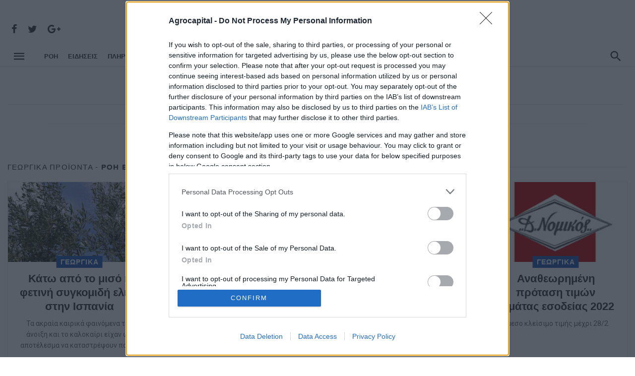

--- FILE ---
content_type: text/html; charset=utf-8
request_url: https://www.agrocapital.gr/georgika/page/7
body_size: 12936
content:



<!DOCTYPE html>
<html lang="el">
<head prefix="og: //ogp.me/ns#">
    
    <meta charset="UTF-8">
    <link rel="dns-prefetch" href="//cdn.agrocapital.gr">
    <link rel="dns-prefetch" href="//securepubads.g.doubleclick.net">
   
    <link rel="dns-prefetch" href="//www.googletagservices.com">
    
    <link rel="dns-prefetch" href="//pagead2.googlesyndication.com">
    
    <link rel="dns-prefetch" href="//tpc.googlesyndication.com">

<link rel="preconnect" href="//adservice.google.com">



    
    <link rel="preload" href="/bundles/onecss?v=5BNdHE0VGJYgmbrpezPSTyviGJNAwE9lO6fHPaAyXuc1
" as="style">



    

    
    
   

    <!-- common -->
    <meta name="viewport" content="width=device-width, initial-scale=1">
    <meta http-equiv="X-UA-Compatible" content="ie=edge">

    <title>Γεωργικά Προϊόντα - Σελίδα 7 | agrocapital.gr</title>
    <meta name="description" content=" - Σελίδα 7" />
    <meta name="keywords" />
    <meta name="viewport" content="width=device-width, initial-scale=1.0">
    <meta name="GENERATOR" content="TUODY Software CMS" />
    
    <meta name="Author" content="agrocapital.gr" />
    <meta name="Owner" content="agrocapital.gr" />
    <meta name="Publisher" content="agrocapital.gr" />
    

    <!-- Open Graph data -->
    <meta property="og:type" content="website" />
    <meta property="og:title" content="Γεωργικά Προϊόντα - Σελίδα 7" />
    <meta property="og:site_name" content="agrocapital.gr" />
    <meta property="og:url" content="https://www.agrocapital.gr/georgika/page/7" />
    <meta property="og:image" content="https://cdn.agrocapital.gr/files/images/agrocapital-amp-logo.png" />
    <meta property="og:description" content=" - Σελίδα 7" />


    <!-- Twitter Card data -->
    <meta name="twitter:card" content="summary_large_image">
    <meta name="twitter:site" content="@agrocapital">
    <meta name="twitter:title" content="Γεωργικά Προϊόντα - Σελίδα 7">
    <meta name="twitter:description" content=" - Σελίδα 7">
    <meta name="twitter:creator" content="agrocapital.gr">
    <meta name="twitter:image" content="https://cdn.agrocapital.gr/files/images/agrocapital-amp-logo.png">
        
    <!-- icons -->
    <link rel="apple-touch-icon" sizes="57x57" href="https://cdn.agrocapital.gr/files/images/icons/apple-icon-57x57.png?v=0.1">
    <link rel="apple-touch-icon" sizes="60x60" href="https://cdn.agrocapital.gr/files/images/icons/apple-icon-60x60.png?v=0.1">
    <link rel="apple-touch-icon" sizes="72x72" href="https://cdn.agrocapital.gr/files/images/icons/apple-icon-72x72.png?v=0.1">
    <link rel="apple-touch-icon" sizes="76x76" href="https://cdn.agrocapital.gr/files/images/icons/apple-icon-76x76.png?v=0.1">
    <link rel="apple-touch-icon" sizes="114x114" href="https://cdn.agrocapital.gr/files/images/icons/apple-icon-114x114.png?v=0.1">
    <link rel="apple-touch-icon" sizes="120x120" href="https://cdn.agrocapital.gr/files/images/icons/apple-icon-120x120.png?v=0.1">
    <link rel="apple-touch-icon" sizes="144x144" href="https://cdn.agrocapital.gr/files/images/icons/apple-icon-144x144.png?v=0.1">
    <link rel="apple-touch-icon" sizes="152x152" href="https://cdn.agrocapital.gr/files/images/icons/apple-icon-152x152.png?v=0.1">
    <link rel="apple-touch-icon" sizes="180x180" href="https://cdn.agrocapital.gr/files/images/icons/apple-icon-180x180.png?v=0.1">
    <link rel="icon" type="image/png" sizes="192x192" href="https://cdn.agrocapital.gr/files/images/icons/android-icon-192x192.png?v=0.1">
    <link rel="icon" type="image/png" sizes="32x32" href="https://cdn.agrocapital.gr/files/images/icons/favicon-32x32.png?v=0.1">
    <link rel="icon" type="image/png" sizes="96x96" href="https://cdn.agrocapital.gr/files/images/icons/favicon-96x96.png?v=0.1">
    <link rel="icon" type="image/png" sizes="16x16" href="https://cdn.agrocapital.gr/files/images/icons/favicon-16x16.png?v=0.1">
    
	<link rel="icon" type="image/x-icon" href="https://cdn.agrocapital.gr/files/images/icons/favicon.ico" />
    	<link rel="shortcut icon" type="image/x-icon" href="https://cdn.agrocapital.gr/files/images/icons/favicon.ico" />

        <link rel="canonical" href="https://www.agrocapital.gr/georgika/page/7" />

    <!--custom-->
    <meta name="msapplication-TileColor" content="#ffffff">
    <meta name="msapplication-TileImage" content="https://cdn.agrocapital.gr/files/images/icons/ms-icon-144x144.png?v=0.1">
    <meta name="theme-color" content="#ffffff">


     
    
    <link href="/bundles/onecss?v=5BNdHE0VGJYgmbrpezPSTyviGJNAwE9lO6fHPaAyXuc1" rel="stylesheet"/>

    
    <!-- Web Fonts  -->
    <script type="37a45d0266d2d0352a72cd27-text/javascript">
        WebFontConfig = {
            google: {
                families: ['Roboto:300,400,500,700,800:latin,greek']
            },
            active: function () {
                //$(window).trigger('webfontLoaded');
            }
        };

        (function (d) {
            var wf = d.createElement('script'),
				s = d.scripts[0];
            wf.src = 'https://ajax.googleapis.com/ajax/libs/webfont/1.6.26/webfont.js';
            wf.async = true;
            s.parentNode.insertBefore(wf, s);
        })(document);
    </script>



     

<script src="https://cdn.onesignal.com/sdks/OneSignalSDK.js" async="" type="37a45d0266d2d0352a72cd27-text/javascript"></script>
<script type="37a45d0266d2d0352a72cd27-text/javascript">
  window.OneSignal = window.OneSignal || [];
  OneSignal.push(function() {
    OneSignal.init({
      appId: "67650658-2730-4aaa-acf5-a8abd4d8795b",
    });
  });
</script>


<!-- InMobi Choice. Consent Manager Tag v3.0 (for TCF 2.2) -->
<script type="37a45d0266d2d0352a72cd27-text/javascript" async=true>
(function() {
  var host = window.location.hostname;
  var element = document.createElement('script');
  var firstScript = document.getElementsByTagName('script')[0];
  var url = 'https://cmp.inmobi.com'
    .concat('/choice/', 'r-VsjSXzyrTEe', '/', host, '/choice.js?tag_version=V3');
  var uspTries = 0;
  var uspTriesLimit = 3;
  element.async = true;
  element.type = 'text/javascript';
  element.src = url;

  firstScript.parentNode.insertBefore(element, firstScript);

  function makeStub() {
    var TCF_LOCATOR_NAME = '__tcfapiLocator';
    var queue = [];
    var win = window;
    var cmpFrame;

    function addFrame() {
      var doc = win.document;
      var otherCMP = !!(win.frames[TCF_LOCATOR_NAME]);

      if (!otherCMP) {
        if (doc.body) {
          var iframe = doc.createElement('iframe');

          iframe.style.cssText = 'display:none';
          iframe.name = TCF_LOCATOR_NAME;
          doc.body.appendChild(iframe);
        } else {
          setTimeout(addFrame, 5);
        }
      }
      return !otherCMP;
    }

    function tcfAPIHandler() {
      var gdprApplies;
      var args = arguments;

      if (!args.length) {
        return queue;
      } else if (args[0] === 'setGdprApplies') {
        if (
          args.length > 3 &&
          args[2] === 2 &&
          typeof args[3] === 'boolean'
        ) {
          gdprApplies = args[3];
          if (typeof args[2] === 'function') {
            args[2]('set', true);
          }
        }
      } else if (args[0] === 'ping') {
        var retr = {
          gdprApplies: gdprApplies,
          cmpLoaded: false,
          cmpStatus: 'stub'
        };

        if (typeof args[2] === 'function') {
          args[2](retr);
        }
      } else {
        if(args[0] === 'init' && typeof args[3] === 'object') {
          args[3] = Object.assign(args[3], { tag_version: 'V3' });
        }
        queue.push(args);
      }
    }

    function postMessageEventHandler(event) {
      var msgIsString = typeof event.data === 'string';
      var json = {};

      try {
        if (msgIsString) {
          json = JSON.parse(event.data);
        } else {
          json = event.data;
        }
      } catch (ignore) {}

      var payload = json.__tcfapiCall;

      if (payload) {
        window.__tcfapi(
          payload.command,
          payload.version,
          function(retValue, success) {
            var returnMsg = {
              __tcfapiReturn: {
                returnValue: retValue,
                success: success,
                callId: payload.callId
              }
            };
            if (msgIsString) {
              returnMsg = JSON.stringify(returnMsg);
            }
            if (event && event.source && event.source.postMessage) {
              event.source.postMessage(returnMsg, '*');
            }
          },
          payload.parameter
        );
      }
    }

    while (win) {
      try {
        if (win.frames[TCF_LOCATOR_NAME]) {
          cmpFrame = win;
          break;
        }
      } catch (ignore) {}

      if (win === window.top) {
        break;
      }
      win = win.parent;
    }
    if (!cmpFrame) {
      addFrame();
      win.__tcfapi = tcfAPIHandler;
      win.addEventListener('message', postMessageEventHandler, false);
    }
  };

  makeStub();

  function makeGppStub() {
    const CMP_ID = 10;
    const SUPPORTED_APIS = [
      '2:tcfeuv2',
      '6:uspv1',
      '7:usnatv1',
      '8:usca',
      '9:usvav1',
      '10:uscov1',
      '11:usutv1',
      '12:usctv1'
    ];

    window.__gpp_addFrame = function (n) {
      if (!window.frames[n]) {
        if (document.body) {
          var i = document.createElement("iframe");
          i.style.cssText = "display:none";
          i.name = n;
          document.body.appendChild(i);
        } else {
          window.setTimeout(window.__gpp_addFrame, 10, n);
        }
      }
    };
    window.__gpp_stub = function () {
      var b = arguments;
      __gpp.queue = __gpp.queue || [];
      __gpp.events = __gpp.events || [];

      if (!b.length || (b.length == 1 && b[0] == "queue")) {
        return __gpp.queue;
      }

      if (b.length == 1 && b[0] == "events") {
        return __gpp.events;
      }

      var cmd = b[0];
      var clb = b.length > 1 ? b[1] : null;
      var par = b.length > 2 ? b[2] : null;
      if (cmd === "ping") {
        clb(
          {
            gppVersion: "1.1", // must be “Version.Subversion”, current: “1.1”
            cmpStatus: "stub", // possible values: stub, loading, loaded, error
            cmpDisplayStatus: "hidden", // possible values: hidden, visible, disabled
            signalStatus: "not ready", // possible values: not ready, ready
            supportedAPIs: SUPPORTED_APIS, // list of supported APIs
            cmpId: CMP_ID, // IAB assigned CMP ID, may be 0 during stub/loading
            sectionList: [],
            applicableSections: [-1],
            gppString: "",
            parsedSections: {},
          },
          true
        );
      } else if (cmd === "addEventListener") {
        if (!("lastId" in __gpp)) {
          __gpp.lastId = 0;
        }
        __gpp.lastId++;
        var lnr = __gpp.lastId;
        __gpp.events.push({
          id: lnr,
          callback: clb,
          parameter: par,
        });
        clb(
          {
            eventName: "listenerRegistered",
            listenerId: lnr, // Registered ID of the listener
            data: true, // positive signal
            pingData: {
              gppVersion: "1.1", // must be “Version.Subversion”, current: “1.1”
              cmpStatus: "stub", // possible values: stub, loading, loaded, error
              cmpDisplayStatus: "hidden", // possible values: hidden, visible, disabled
              signalStatus: "not ready", // possible values: not ready, ready
              supportedAPIs: SUPPORTED_APIS, // list of supported APIs
              cmpId: CMP_ID, // list of supported APIs
              sectionList: [],
              applicableSections: [-1],
              gppString: "",
              parsedSections: {},
            },
          },
          true
        );
      } else if (cmd === "removeEventListener") {
        var success = false;
        for (var i = 0; i < __gpp.events.length; i++) {
          if (__gpp.events[i].id == par) {
            __gpp.events.splice(i, 1);
            success = true;
            break;
          }
        }
        clb(
          {
            eventName: "listenerRemoved",
            listenerId: par, // Registered ID of the listener
            data: success, // status info
            pingData: {
              gppVersion: "1.1", // must be “Version.Subversion”, current: “1.1”
              cmpStatus: "stub", // possible values: stub, loading, loaded, error
              cmpDisplayStatus: "hidden", // possible values: hidden, visible, disabled
              signalStatus: "not ready", // possible values: not ready, ready
              supportedAPIs: SUPPORTED_APIS, // list of supported APIs
              cmpId: CMP_ID, // CMP ID
              sectionList: [],
              applicableSections: [-1],
              gppString: "",
              parsedSections: {},
            },
          },
          true
        );
      } else if (cmd === "hasSection") {
        clb(false, true);
      } else if (cmd === "getSection" || cmd === "getField") {
        clb(null, true);
      }
      //queue all other commands
      else {
        __gpp.queue.push([].slice.apply(b));
      }
    };
    window.__gpp_msghandler = function (event) {
      var msgIsString = typeof event.data === "string";
      try {
        var json = msgIsString ? JSON.parse(event.data) : event.data;
      } catch (e) {
        var json = null;
      }
      if (typeof json === "object" && json !== null && "__gppCall" in json) {
        var i = json.__gppCall;
        window.__gpp(
          i.command,
          function (retValue, success) {
            var returnMsg = {
              __gppReturn: {
                returnValue: retValue,
                success: success,
                callId: i.callId,
              },
            };
            event.source.postMessage(msgIsString ? JSON.stringify(returnMsg) : returnMsg, "*");
          },
          "parameter" in i ? i.parameter : null,
          "version" in i ? i.version : "1.1"
        );
      }
    };
    if (!("__gpp" in window) || typeof window.__gpp !== "function") {
      window.__gpp = window.__gpp_stub;
      window.addEventListener("message", window.__gpp_msghandler, false);
      window.__gpp_addFrame("__gppLocator");
    }
  };

  makeGppStub();

  var uspStubFunction = function() {
    var arg = arguments;
    if (typeof window.__uspapi !== uspStubFunction) {
      setTimeout(function() {
        if (typeof window.__uspapi !== 'undefined') {
          window.__uspapi.apply(window.__uspapi, arg);
        }
      }, 500);
    }
  };

  var checkIfUspIsReady = function() {
    uspTries++;
    if (window.__uspapi === uspStubFunction && uspTries < uspTriesLimit) {
      console.warn('USP is not accessible');
    } else {
      clearInterval(uspInterval);
    }
  };

  if (typeof window.__uspapi === 'undefined') {
    window.__uspapi = uspStubFunction;
    var uspInterval = setInterval(checkIfUspIsReady, 6000);
  }
})();
</script>
<!-- End InMobi Choice. Consent Manager Tag v3.0 (for TCF 2.2) -->


<script async="async" data-cfasync="false" src="//cdn.orangeclickmedia.com/tech/libs/ocm_iab_compliance.js"></script>
<script data-cfasync="false" data-cmp-src="//cdn.orangeclickmedia.com/tech/agrocapital.gr/ocm.js" async="async"></script>

     

    <script type='application/ld+json'>
        {
        "@context":"https://schema.org",
        "@type":"WebSite",
        "@id":"https://www.agrocapital.gr",
        "url":"https://www.agrocapital.gr",
        "name":"Agrocapital.gr"
        
        }
        </script>
        <script type='application/ld+json'>
            {
            "@context":"https://schema.org",
            "@type":"Organization",
            "url":"https://www.agrocapital.gr/",
            "sameAs":["https://www.facebook.com/agrocapital",
            "https://twitter.com/agrocapital", "https://www.instagram.com/agrocapital/"],
            "@id":"https://www.agrocapital.gr",
            "name":"Agrocapital.gr",
            "logo":"https://cdn.agrocapital.gr/files/images/agrocapital-amp-logo.png"}
        </script>

    
    





<!-- START DFP HEAD CODE -->

<script async data-cfasync="false" data-cmp-src="https://securepubads.g.doubleclick.net/tag/js/gpt.js"></script>

<script type="37a45d0266d2d0352a72cd27-text/javascript">
function initAds() {

    //var script = document.createElement('script');
    //script.async = 1;
    //script.src = "//securepubads.g.doubleclick.net/tag/js/gpt.js";
    //document.head.appendChild(script);
}
</script>

<script type="37a45d0266d2d0352a72cd27-text/javascript">
  window.googletag = window.googletag || {cmd: []};
  googletag.cmd.push(function() {

var mappingCenter = googletag.sizeMapping().
  addSize([0, 0], []).
  //addSize([300, 0], [[300, 250], [300, 600], [300, 100], [300, 50]]).
  //addSize([320, 0], [[300, 250], [300, 600], [320, 100], [320, 50]]).
  addSize([470, 0], [[468, 60]]).
  addSize([730, 0], [[728, 90]]).
  addSize([990, 0], [[970, 250], [970, 90]]).
  build();

var mappingCenterSm = googletag.sizeMapping().
  addSize([0, 0], []).
  //addSize([300, 0], [[300, 250], [300, 600], [300, 100], [300, 50]]).
  //addSize([320, 0], [[300, 250], [300, 600], [320, 100], [320, 50]]).
  addSize([470, 0], [[468, 60]]).
  addSize([730, 0], [[728, 90]]).
  build();

var mappingSidebarDesktop = googletag.sizeMapping().
  addSize([0, 0], []).
  addSize([992, 0], [[300, 600], [300, 250]]).
  build();

var mappingSidebarMobile = googletag.sizeMapping().
  addSize([0, 0], []).
  addSize([300, 0], [[300, 600], [300, 250]]).
  addSize([992, 0], []).
  build();

var mapping300Mobile = googletag.sizeMapping().
  addSize([0, 0], []).
  addSize([300, 0], [[300, 600], [300, 250]]).
  addSize([992, 0], []).
  build();

var mobile_sticky = googletag.sizeMapping()
  .addSize([0,0],[[320,100],[320,50]])
  .addSize([340,0],[[320,100],[320,50]])
  .addSize([768,0],[])
  .addSize([1024,0],[])
  .build();

    

    
        googletag.defineSlot('/22005604968/Agrocapital.gr/Agro-Center-1', [[970, 250], [970, 90], [728, 90], [468, 60]], 'Agro-Center-1').defineSizeMapping(mappingCenter).addService(googletag.pubads());
        googletag.defineSlot('/22005604968/Agrocapital.gr/Agro-Center-2', [[970, 250], [970, 90], [728, 90], [468, 60]], 'Agro-Center-2').defineSizeMapping(mappingCenter).addService(googletag.pubads());
        googletag.defineSlot('/22005604968/Agrocapital.gr/Agro-Sidebar-1', [[300, 250], [300, 600]], 'Agro-Sidebar-1').defineSizeMapping(mappingSidebarDesktop).addService(googletag.pubads());
        googletag.defineSlot('/22005604968/Agrocapital.gr/Agro-Sidebar-2', [[300, 250], [300, 600]], 'Agro-Sidebar-2').defineSizeMapping(mappingSidebarDesktop).addService(googletag.pubads());
        googletag.defineSlot('/22005604968/Agrocapital.gr/Agro-Sidebar-3', [[300, 250], [300, 600]], 'Agro-Sidebar-3').defineSizeMapping(mappingSidebarDesktop).addService(googletag.pubads());
        googletag.defineSlot('/22005604968/Agrocapital.gr/Agro-Sidebar-4', [[300, 250], [300, 600]], 'Agro-Sidebar-4').defineSizeMapping(mappingSidebarDesktop).addService(googletag.pubads());
        googletag.defineSlot('/22005604968/Agrocapital.gr/Agro-Sidebar-5', [[300, 250], [300, 600]], 'Agro-Sidebar-5').defineSizeMapping(mappingSidebarDesktop).addService(googletag.pubads());
        googletag.defineSlot('/22005604968/Agrocapital.gr/Agro-ROS-Mobile-1', [[300, 250], [300, 600]], 'Agro-ROS-Mobile-1').defineSizeMapping(mapping300Mobile).addService(googletag.pubads());
        googletag.defineSlot('/22005604968/Agrocapital.gr/Agro-ROS-Mobile-2', [[300, 250], [300, 600]], 'Agro-ROS-Mobile-2').defineSizeMapping(mapping300Mobile).addService(googletag.pubads());
        googletag.defineSlot('/22005604968/Agrocapital.gr/Agro-ROS-Mobile-3', [[300, 250], [300, 600]], 'Agro-ROS-Mobile-3').defineSizeMapping(mapping300Mobile).addService(googletag.pubads());
        googletag.pubads().setTargeting('page', 'category');
        googletag.pubads().setTargeting('category', 'georgika');
    



    googletag.pubads().disableInitialLoad()
    googletag.pubads().enableSingleRequest();
    googletag.pubads().collapseEmptyDivs();
    googletag.enableServices();
  });
</script>

<!-- END DFP HEAD CODE -->




</head>



<body class="home home-6 has-block-heading-line- ">
    <div class="site-wrapper">

        








<header class="site-header">
    <!-- Header content -->
    <div class="header-main hidden-xs hidden-sm">
        <div class="container">
            <div class="row row--flex row--vertical-center">
                <div class="col-xs-3">
                    <div class="header-social">
                        <ul class="social-list social-list--lg list-horizontal">
                            <li><a href="https://www.facebook.com/agrocapital" target="_blank"><i class="mdicon mdicon-facebook"></i></a></li>
                            <li><a href="https://twitter.com/agrocapital" target="_blank"><i class="mdicon mdicon-twitter"></i></a></li>
                            <li><a href="https://www.instagram.com/agrocapital/" target="_blank"><i class="mdicon mdicon-google-plus"></i></a></li>
                        </ul>
                    </div>


                </div>
                <div class="col-xs-6">
                   <div class="header-logo text-center">
                        <a href="/" style="font-size: 60px;font-weight: 600;color: black;letter-spacing: -2px;line-height: 55.5px">
                            <img src="/files/images/agrocapital-logo.png" style="width: 335px;margin-top: -8px;">

                                 </a>
                    </div>
                </div>
                <div class="col-xs-3 text-right">
                    
                </div>
            </div>
        </div>
    </div><!-- Header content -->
    <!-- Mobile header -->
    <div id="mnmd-mobile-header" class="mobile-header visible-xs visible-sm ">
        <div class="mobile-header__inner mobile-header__inner--flex">
            <!-- mobile logo open -->
            <div class="header-branding header-branding--mobile mobile-header__section text-left">
                <div class="header-logo header-logo--mobile flexbox__item text-left">
                    <a href="/" style="font-size: 31px;font-weight: 600;color: black;letter-spacing: -2px;line-height: 50.5px;">
			<img src="/files/images/agrocapital-logo.png" style="/* width: 31px; */margin-top: -8px;">
		    </a>
                </div>
            </div>
            <!-- logo close -->
            <div class="mobile-header__section text-right">
                <button type="submit" class="mobile-header-btn js-search-dropdown-toggle">
                    <span class="hidden-xs">Αναζητηση</span><i class="mdicon mdicon-search mdicon--last hidden-xs"></i><i class="mdicon mdicon-search visible-xs-inline-block"></i>
                </button>
                <a href="#mnmd-offcanvas-primary" class="offcanvas-menu-toggle mobile-header-btn js-mnmd-offcanvas-toggle">
                    <span class="hidden-xs">Μενου</span><i class="mdicon mdicon-menu mdicon--last hidden-xs"></i><i class="mdicon mdicon-menu visible-xs-inline-block"></i>
                </a>
            </div>
        </div>
    </div><!-- Mobile header -->
    <!-- Navigation bar -->
    <nav class="navigation-bar hidden-xs hidden-sm js-sticky-header-holder">
        <div class="container">
            <div class="navigation-bar__inner">
                <div class="navigation-bar__section hidden-xs hidden-sm">
                    <a href="#mnmd-offcanvas-primary" class="offcanvas-menu-toggle navigation-bar-btn js-mnmd-offcanvas-toggle"><i class="mdicon mdicon-menu  icon--2x"></i></a>
                </div>
                <div class="navigation-wrapper navigation-bar__section js-priority-nav">
                    <div id="main-menu" class="menu-main-menu-container">
                        <ul id="menu-main-menu" class="navigation navigation--main navigation--inline">
                            <li class="menu-item menu-item-type-custom menu-item-object-custom">
                                <a title="αγροτικά νέα" href="/ola-ta-agrotika-nea">ΡΌΗ</a>
                            </li>
			    <li class="menu-item menu-item-type-custom menu-item-object-custom">
                                <a title="ειδήσεις" href="/news">ΕΙΔΗΣΕΙΣ</a>
                            </li>
                            <li class="menu-item menu-item-type-custom menu-item-object-custom">
                                <a title="πληρωμές αγροτών" href="/pliromes">ΠΛΗΡΩΜΕΣ</a>
                            </li>
			    <li class="menu-item menu-item-type-custom menu-item-object-custom">
                                <a title="επιδοτήσεις" href="/epidotiseis">ΕΠΙΔΟΤΗΣΕΙΣ</a>
                            </li>
			    <li class="menu-item menu-item-type-custom menu-item-object-custom">
                                <a title="καλλιέργειες" href="/kalliergies">ΚΑΛΛΙΕΡΓΕΙΕΣ</a>
                            </li>
			    
                            <li class="menu-item menu-item-type-custom menu-item-object-custom">
                                <a title="πρωτοσέλιδα" href="/protoselida">Πρωτοσέλιδα</a>
                            </li>
                           <li class="menu-item menu-item-type-custom menu-item-object-custom">
                                <a title="πληρωμές αγροτών" href="/tag/plirwmes-agrotwn">#ΠΛΗΡΩΜΕΣ ΑΓΡΟΤΩΝ</a>
                            </li>
                            
                            
                        </ul>
                    </div>
                </div>

                <div class="navigation-bar__section lwa lwa-template-modal">
                        				
                    <button type="submit" class="navigation-bar-btn js-search-dropdown-toggle"><i class="mdicon icon--2x mdicon-search"></i></button>
                </div>
            </div><!-- .navigation-bar__inner -->

            <div id="header-search-dropdown" class="header-search-dropdown ajax-search is-in-navbar js-ajax-search">
                <div class="container container--narrow">
                    <form class="search-form search-form--horizontal" method="get" action="/search">
                        <div class="search-form__input-wrap">
                            <input type="text" name="q" class="search-form__input" placeholder="Αναζήτηση">
                        </div>
                        <div class="search-form__submit-wrap">
                            <button type="submit" class="search-form__submit btn btn-primary">Αναζητηση</button>
                        </div>
                    </form>

                    <div class="search-results">
                        <div class="typing-loader"></div>
                        <div class="search-results__inner"></div>
                    </div>
                </div>
            </div><!-- .header-search-dropdown -->
        </div><!-- .container -->
    </nav><!-- Navigation-bar -->
</header>





        

        
            


            <style>
                .home-6 .navigation-bar, .home-6 .mobile-header {
                    background-color: #fff;
                }
            </style>





















                <div class="advertisement mt20">
<!-- /22005604968/Agrocapital.gr/Agro-Center-1 -->
<div id='Agro-Center-1'>
  <script type="37a45d0266d2d0352a72cd27-text/javascript">
    googletag.cmd.push(function() { googletag.display('Agro-Center-1'); });
  </script>
</div>
                </div>


    
    <div class="site-content">
        
    
        <div class="mnmd-block mnmd-block--fullwidth single-header-wrap">
            <div class="container">
                <header class="single-header single-header--center has-block-heading-line-around">
                    <!--<a href="" class="--entry-cat --cat-theme post__cat post__cat--bg cat-theme-bg">ΓΕΩΡΓΙΚΑ ΠΡΟΙΟΝΤΑ</a>-->




<div class="block-heading">
								<h1 class="block-heading__title">
									<span class="first-word">ΓΕΩΡΓΙΚΑ</span> ΠΡΟΙΟΝΤΑ</h1>
								<div class="block-heading__seperator"></div>
							</div>


                    
                                <div class="entry-teaser">

                                        <a class="gray"  title="Αγροτικά Προϊόντα" href="/products">Προϊόντα > </a>
                                            <a class="gray" title="Κτηνοτροφικά Προϊόντα" href="/ktinotrofika">Κτηνοτροφικά  |</a>
                                            <a class="gray" title="Γεωργικά Προϊόντα" href="/georgika">Γεωργικά |</a>
                                            <a class="gray" title="Δασικά Προϊόντα" href="/dasika">Δασικά |</a>
                                            <a class="gray" title="Προϊόντα Αλιείας" href="/thalassis">Αλιείας |</a>
                                    </div>

                        

                    
                </header>

            </div>
            <!-- .container -->


            <div class="stickycontmob">
                <div class="advertisement stickyadvmob">
<!-- /22005604968/Agrocapital.gr/Agro-ROS-Mobile-1 -->
<div id='Agro-ROS-Mobile-1'>
  <script type="37a45d0266d2d0352a72cd27-text/javascript">
    googletag.cmd.push(function() { googletag.display('Agro-ROS-Mobile-1'); });
  </script>
</div>
                </div>
            </div>


        </div>

    <nav class="navigation-bar- text-center" style="display:none;">
        <div class="container">


            <div class="navigation-wrapper navigation-bar__section">
                <div id="-" class="-">
                    <ul id="-" class="navigation navigation--main navigation--inline">
                                    <h5 style="float: left;margin-right: 15px;padding-bottom: 0;margin-bottom: 10px;"><a title="Αγροτικά Προϊόντα" href="/products">Προϊόντα <i class="fa fa fa-chevron-right" style="/* color:#97b93f ; */font-size: 12px;font-size-:23px;/* position: absolute; *//* left: -24px; */top: -1px;right: -1px;"></i></a></h5>
                                        <h5 style="float: left; margin-right: 15px; margin-bottom: 8px;">
                                            <i class="fa fa fa-circle" style="color:#9e9e9e78 ;font-size: 10px;font-size-:23px;/* position: absolute; *//* left: -24px; */top: -1px;right: -1px;"></i>
                                            <a title="Κτηνοτροφικά Προϊόντα" style="color: black; font-weight: 400; " href="/ktinotrofika">Κτηνοτροφικά </a>
                                        </h5>
                                        <h5 style="float: left; margin-right: 15px; margin-bottom: 8px;">
                                            <i class="fa fa fa-circle" style="color:#97b93f ;font-size: 10px;font-size-:23px;/* position: absolute; *//* left: -24px; */top: -1px;right: -1px;"></i>
                                            <a title="Γεωργικά Προϊόντα" style="color: black; font-weight: 400; " href="/georgika">Γεωργικά</a>
                                        </h5>
                                        <h5 style="float: left; margin-right: 15px; margin-bottom: 8px;">
                                            <i class="fa fa fa-circle" style="color:#9e9e9e78 ;font-size: 10px;font-size-:23px;/* position: absolute; *//* left: -24px; */top: -1px;right: -1px;"></i>
                                            <a title="Δασικά Προϊόντα" style="color: black; font-weight: 400; " href="/dasika">Δασικά</a>
                                        </h5>
                                        <h5 style="float: left; margin-right: 15px; margin-bottom: 8px;">
                                            <i class="fa fa fa-circle" style="color:#9e9e9e78 ;font-size: 10px;font-size-:23px;/* position: absolute; *//* left: -24px; */top: -1px;right: -1px;"></i>
                                            <a title="Προϊόντα Αλιείας" style="color: black; font-weight: 400; " href="/thalassis">Αλιείας</a>
                                        </h5>


                        



                    </ul>
                </div>
            </div>

        </div><!-- .container -->
    </nav>













            <div class="stickycontmob mb20">
                <div class="advertisement stickyadvmob">
<!-- /22005604968/Agrocapital.gr/Agro-ROS-Mobile-3 -->
<div id='Agro-ROS-Mobile-3'>
  <script type="37a45d0266d2d0352a72cd27-text/javascript">
    googletag.cmd.push(function() { googletag.display('Agro-ROS-Mobile-3'); });
  </script>
</div>
                </div>
            </div>


<div class="mnmd-block mnmd-block--fullwidth">
    <div class="container has-block-heading-line">
<div class="block-heading">
								<h4 class="block-heading__title">
									<span class="first-word">Γεωργικά Προϊόντα -</span> ΡΟΗ Ειδησεων</h4>
								<div class="block-heading__seperator"></div>
							</div>
        <div class="row row--space-between" id="all_posts_infinite">



    <div class="col-xs-12 col-sm-6 col-md-3 one_post_infinite">
        <article class="post post--card post--card-md cat-1 text-center shadow-hover-4">
            <div class="post__thumb">
               

<a title="Κάτω από το μισό η φετινή συγκομιδή ελιάς στην Ισπανία" href="/georgika/86037/katw-apo-to-miso-i-fetini-sygkomidi-elias-stin-ispania">
                                        <img class=" lazyload" src="https://cdn.agrocapital.gr/files/images/img-placeholder.jpg?v=0.01"
                                             data-src="https://cdn.agrocapital.gr/Multimedia/static/teaser_sm/2018/05/228aa788-a62f-4771-8aa6-05731b2ed246.jpg?v=637278577800000000" alt="Κάτω από το μισό η φετινή συγκομιδή ελιάς στην Ισπανία" style="">
                                    </a>
                <a href="/georgika" class="post__cat post__cat--bg post__cat--overlap cat-theme-bg">ΓΕΩΡΓΙΚΑ</a>
            </div>
            <div class="post__text">
                <h3 class="post__title typescale-2"><a title="Κάτω από το μισό η φετινή συγκομιδή ελιάς στην Ισπανία" href="/georgika/86037/katw-apo-to-miso-i-fetini-sygkomidi-elias-stin-ispania">Κάτω από το μισό η φετινή συγκομιδή ελιάς στην Ισπανία</a></h3>

                <div class="post__excerpt hidden-xs hidden-sm">
                    <div class="excerpt">Τα ακραία καιρικά φαινόμενα την άνοιξη και το καλοκαίρι είχαν ως αποτέλεσμα να καταστρέψουν πολλά παραγωγικά κλαδιά των δέντρων.</div>
                </div>
            </div>
            <div class="post__footer">
                <div class="post__meta">
                    <time class="time published" datetime="" title=""><i class="mdicon mdicon-schedule"></i>25 Νοεμβρίου 2022, 11:05</time>
                    
                </div>
            </div>
        </article>
    </div>
    <div class="col-xs-12 col-sm-6 col-md-3 one_post_infinite">
        <article class="post post--card post--card-md cat-1 text-center shadow-hover-4">
            <div class="post__thumb">
               

<a title="Σε χαμηλό τριών μηνών υποχωρεί η τιμή των σιτηρών" href="/georgika/86006/se-chamilo-triwn-minwn-ypochwrei-i-timi-twn-sitirwn">
                                        <img class=" lazyload" src="https://cdn.agrocapital.gr/files/images/img-placeholder.jpg?v=0.01"
                                             data-src="https://cdn.agrocapital.gr/Multimedia/static/teaser_sm/2022/03/grain-field-2310564_1920.jpg?v=0" alt="Σε χαμηλό τριών μηνών υποχωρεί η τιμή των σιτηρών" style="">
                                    </a>
                <a href="/georgika" class="post__cat post__cat--bg post__cat--overlap cat-theme-bg">ΓΕΩΡΓΙΚΑ</a>
            </div>
            <div class="post__text">
                <h3 class="post__title typescale-2"><a title="Σε χαμηλό τριών μηνών υποχωρεί η τιμή των σιτηρών" href="/georgika/86006/se-chamilo-triwn-minwn-ypochwrei-i-timi-twn-sitirwn">Σε χαμηλό τριών μηνών υποχωρεί η τιμή των σιτηρών</a></h3>

                <div class="post__excerpt hidden-xs hidden-sm">
                    <div class="excerpt">Οι προσδοκίες για ισχυρές προμήθειες συνέχισαν να πιέζουν τους δείκτες αναφοράς σίτου.</div>
                </div>
            </div>
            <div class="post__footer">
                <div class="post__meta">
                    <time class="time published" datetime="" title=""><i class="mdicon mdicon-schedule"></i>24 Νοεμβρίου 2022, 14:26</time>
                    
                </div>
            </div>
        </article>
    </div>
                    <div class="clearfix visible-sm"></div>
    <div class="col-xs-12 col-sm-6 col-md-3 one_post_infinite">
        <article class="post post--card post--card-md cat-1 text-center shadow-hover-4">
            <div class="post__thumb">
               

<a title="Ισπανία: Μείωση 10% στην παραγωγή ρυζιού της Καταλονίας" href="/georgika/85998/ispania-meiwsi-10-stin-paragwgi-ryzioy-tis-katalonias">
                                        <img class=" lazyload" src="https://cdn.agrocapital.gr/files/images/img-placeholder.jpg?v=0.01"
                                             data-src="https://cdn.agrocapital.gr/Multimedia/static/teaser_sm/2020/04/0e41d345-1d5d-42bb-ab71-f9fc37135718.jpg?v=637278580800000000" alt="Ισπανία: Μείωση 10% στην παραγωγή ρυζιού της Καταλονίας" style="">
                                    </a>
                <a href="/georgika" class="post__cat post__cat--bg post__cat--overlap cat-theme-bg">ΓΕΩΡΓΙΚΑ</a>
            </div>
            <div class="post__text">
                <h3 class="post__title typescale-2"><a title="Ισπανία: Μείωση 10% στην παραγωγή ρυζιού της Καταλονίας" href="/georgika/85998/ispania-meiwsi-10-stin-paragwgi-ryzioy-tis-katalonias">Ισπανία: Μείωση 10% στην παραγωγή ρυζιού της Καταλονίας</a></h3>

                <div class="post__excerpt hidden-xs hidden-sm">
                    <div class="excerpt">Πολλά χωράφια μολύνθηκαν από ζιζάνια.</div>
                </div>
            </div>
            <div class="post__footer">
                <div class="post__meta">
                    <time class="time published" datetime="" title=""><i class="mdicon mdicon-schedule"></i>24 Νοεμβρίου 2022, 11:01</time>
                    
                </div>
            </div>
        </article>
    </div>
    <div class="col-xs-12 col-sm-6 col-md-3 one_post_infinite">
        <article class="post post--card post--card-md cat-1 text-center shadow-hover-4">
            <div class="post__thumb">
               

<a title="Αναθεωρημένη πρόταση τιμών τομάτας εσοδείας 2022" href="/georgika/79880/anathewrimeni-protasi-timwn-tomatas-esodeias-2022">
                                        <img class=" lazyload" src="https://cdn.agrocapital.gr/files/images/img-placeholder.jpg?v=0.01"
                                             data-src="https://cdn.agrocapital.gr/Multimedia/static/teaser_sm/2022/02/nomikos-logo.jpg?v=0" alt="Αναθεωρημένη πρόταση τιμών τομάτας εσοδείας 2022" style="">
                                    </a>
                <a href="/georgika" class="post__cat post__cat--bg post__cat--overlap cat-theme-bg">ΓΕΩΡΓΙΚΑ</a>
            </div>
            <div class="post__text">
                <h3 class="post__title typescale-2"><a title="Αναθεωρημένη πρόταση τιμών τομάτας εσοδείας 2022" href="/georgika/79880/anathewrimeni-protasi-timwn-tomatas-esodeias-2022">Αναθεωρημένη πρόταση τιμών τομάτας εσοδείας 2022</a></h3>

                <div class="post__excerpt hidden-xs hidden-sm">
                    <div class="excerpt">Άμεσο κλείσιμο τιμής μέχρι  28/2.</div>
                </div>
            </div>
            <div class="post__footer">
                <div class="post__meta">
                    <time class="time published" datetime="" title=""><i class="mdicon mdicon-schedule"></i>23 Φεβρουαρίου 2022, 15:06</time>
                    
                </div>
            </div>
        </article>
    </div>
    <div class="col-xs-12 col-sm-6 col-md-3 one_post_infinite">
        <article class="post post--card post--card-md cat-1 text-center shadow-hover-4">
            <div class="post__thumb">
               

<a title="Το έξτρα παρθένο ελαιόλαδο &#171;ΘΕΪΚΟ ΟΛΥΜΠΟΣ&#187;... ένας φυσικός χυμός ελιάς από την Πιερία" href="/georgika/68967/to-extra-partheno-elaiolado-theiko-olympos-enas-fysikos-chymos-elias-apo-tin-pieria">
                                        <img class=" lazyload" src="https://cdn.agrocapital.gr/files/images/img-placeholder.jpg?v=0.01"
                                             data-src="https://cdn.agrocapital.gr/Multimedia/static/teaser_sm/2022/01/2-10.jpg?v=0" alt="Το έξτρα παρθένο ελαιόλαδο &#171;ΘΕΪΚΟ ΟΛΥΜΠΟΣ&#187;... ένας φυσικός χυμός ελιάς από την Πιερία" style="">
                                    </a>
                <a href="/georgika" class="post__cat post__cat--bg post__cat--overlap cat-theme-bg">ΓΕΩΡΓΙΚΑ</a>
            </div>
            <div class="post__text">
                <h3 class="post__title typescale-2"><a title="Το έξτρα παρθένο ελαιόλαδο &#171;ΘΕΪΚΟ ΟΛΥΜΠΟΣ&#187;... ένας φυσικός χυμός ελιάς από την Πιερία" href="/georgika/68967/to-extra-partheno-elaiolado-theiko-olympos-enas-fysikos-chymos-elias-apo-tin-pieria">Το έξτρα παρθένο ελαιόλαδο &#171;ΘΕΪΚΟ ΟΛΥΜΠΟΣ&#187;... ένας φυσικός χυμός ελιάς από την Πιερία</a></h3>

                <div class="post__excerpt hidden-xs hidden-sm">
                    <div class="excerpt">Η πιστοποιημένη άτυπη ομάδα ελαιοπαραγωγών ολοκληρωμένης διαχείρισης της ένωσης παραγωγών του συνεταιρισμού Κάτω Αγιάννη Πιερίας, και για την φετινή εσοδεία 2021, πέτυχε την παραγωγή ενός ελαιολάδου με &#171;Ισχυρισμό Υγείας&#187;.</div>
                </div>
            </div>
            <div class="post__footer">
                <div class="post__meta">
                    <time class="time published" datetime="" title=""><i class="mdicon mdicon-schedule"></i>18 Ιανουαρίου 2022, 11:16</time>
                    
                </div>
            </div>
        </article>
    </div>
    <div class="col-xs-12 col-sm-6 col-md-3 one_post_infinite">
        <article class="post post--card post--card-md cat-1 text-center shadow-hover-4">
            <div class="post__thumb">
               

<a title="Σταθερή παραμένει η ζήτηση για μανταρίνια" href="/georgika/68791/statheri-paramenei-i-zitisi-gia-mantarinia">
                                        <img class=" lazyload" src="https://cdn.agrocapital.gr/files/images/img-placeholder.jpg?v=0.01"
                                             data-src="https://cdn.agrocapital.gr/Multimedia/static/teaser_sm/2018/03/08ab0344-ae97-487b-a989-6924a779f845.jpg?v=637278588600000000" alt="Σταθερή παραμένει η ζήτηση για μανταρίνια" style="">
                                    </a>
                <a href="/georgika" class="post__cat post__cat--bg post__cat--overlap cat-theme-bg">ΓΕΩΡΓΙΚΑ</a>
            </div>
            <div class="post__text">
                <h3 class="post__title typescale-2"><a title="Σταθερή παραμένει η ζήτηση για μανταρίνια" href="/georgika/68791/statheri-paramenei-i-zitisi-gia-mantarinia">Σταθερή παραμένει η ζήτηση για μανταρίνια</a></h3>

                <div class="post__excerpt hidden-xs hidden-sm">
                    <div class="excerpt">Συνεχίσθηκε&#160; η εξαγωγή πορτοκαλιών και&#160; μανταρινιών.</div>
                </div>
            </div>
            <div class="post__footer">
                <div class="post__meta">
                    <time class="time published" datetime="" title=""><i class="mdicon mdicon-schedule"></i>10 Ιανουαρίου 2022, 14:10</time>
                    
                </div>
            </div>
        </article>
    </div>
    <div class="col-xs-12 col-sm-6 col-md-3 one_post_infinite">
        <article class="post post--card post--card-md cat-1 text-center shadow-hover-4">
            <div class="post__thumb">
               

<a title="Συνεχίσθηκε&#160; η εξαγωγή πορτοκαλιών και&#160; &#160;μανταρινιών" href="/georgika/68561/synechisthike-i-exagwgi-portokaliwn-kai-mantariniwn">
                                        <img class=" lazyload" src="https://cdn.agrocapital.gr/files/images/img-placeholder.jpg?v=0.01"
                                             data-src="https://cdn.agrocapital.gr/Multimedia/static/teaser_sm/2018/03/08ab0344-ae97-487b-a989-6924a779f845.jpg?v=637278588600000000" alt="Συνεχίσθηκε&#160; η εξαγωγή πορτοκαλιών και&#160; &#160;μανταρινιών" style="">
                                    </a>
                <a href="/georgika" class="post__cat post__cat--bg post__cat--overlap cat-theme-bg">ΓΕΩΡΓΙΚΑ</a>
            </div>
            <div class="post__text">
                <h3 class="post__title typescale-2"><a title="Συνεχίσθηκε&#160; η εξαγωγή πορτοκαλιών και&#160; &#160;μανταρινιών" href="/georgika/68561/synechisthike-i-exagwgi-portokaliwn-kai-mantariniwn">Συνεχίσθηκε&#160; η εξαγωγή πορτοκαλιών και&#160; &#160;μανταρινιών</a></h3>

                <div class="post__excerpt hidden-xs hidden-sm">
                    <div class="excerpt">Η μειωμένη παραγωγή χειμερινών φρούτων και λαχανικών, λόγω καιρικών συνθηκών, η έλλειψη εργατικών χεριών τόσο στο στάδιο της συγκομιδής όσο και της συσκευασίας .</div>
                </div>
            </div>
            <div class="post__footer">
                <div class="post__meta">
                    <time class="time published" datetime="" title=""><i class="mdicon mdicon-schedule"></i>27 Δεκεμβρίου 2021, 09:24</time>
                    
                </div>
            </div>
        </article>
    </div>
    <div class="col-xs-12 col-sm-6 col-md-3 one_post_infinite">
        <article class="post post--card post--card-md cat-1 text-center shadow-hover-4">
            <div class="post__thumb">
               

<a title="Δ. Νομικός: τιμές βιομηχανικής τομάτας 2022" href="/georgika/68392/d-nomikos-times-biomichanikis-tomatas-2022">
                                        <img class=" lazyload" src="https://cdn.agrocapital.gr/files/images/img-placeholder.jpg?v=0.01"
                                             data-src="https://cdn.agrocapital.gr/Multimedia/static/teaser_sm/2021/12/21616432_10155654500534847_9053442639916903691_n.jpg?v=0" alt="Δ. Νομικός: τιμές βιομηχανικής τομάτας 2022" style="">
                                    </a>
                <a href="/georgika" class="post__cat post__cat--bg post__cat--overlap cat-theme-bg">ΓΕΩΡΓΙΚΑ</a>
            </div>
            <div class="post__text">
                <h3 class="post__title typescale-2"><a title="Δ. Νομικός: τιμές βιομηχανικής τομάτας 2022" href="/georgika/68392/d-nomikos-times-biomichanikis-tomatas-2022">Δ. Νομικός: τιμές βιομηχανικής τομάτας 2022</a></h3>

                <div class="post__excerpt hidden-xs hidden-sm">
                    <div class="excerpt">Η&#160; Εταιρεία &#171;Δ.ΝΟΜΙΚΟΣ&#187; ΑΒΕΚ στα πλαίσια ενημέρωσης των αγροτών, σας γνωστοποιεί τις τιμές βιομηχανικής τομάτας 2022.</div>
                </div>
            </div>
            <div class="post__footer">
                <div class="post__meta">
                    <time class="time published" datetime="" title=""><i class="mdicon mdicon-schedule"></i>17 Δεκεμβρίου 2021, 17:49</time>
                    
                </div>
            </div>
        </article>
    </div>
    <div class="col-xs-12 col-sm-6 col-md-3 one_post_infinite">
        <article class="post post--card post--card-md cat-1 text-center shadow-hover-4">
            <div class="post__thumb">
               

<a title="Οι πρώτες εκτιμήσεις για την παγκόσμια παραγωγή οίνου το 2021" href="/georgika/67575/oi-prwtes-ektimiseis-gia-tin-pagkosmia-paragwgi-oinoy-to-2021">
                                        <img class=" lazyload" src="https://cdn.agrocapital.gr/files/images/img-placeholder.jpg?v=0.01"
                                             data-src="https://cdn.agrocapital.gr/Multimedia/static/teaser_sm/2020/03/d54b1fe7-7a36-4394-9944-c12663fcbedd.jpg?v=637278592800000000" alt="Οι πρώτες εκτιμήσεις για την παγκόσμια παραγωγή οίνου το 2021" style="">
                                    </a>
                <a href="/georgika" class="post__cat post__cat--bg post__cat--overlap cat-theme-bg">ΓΕΩΡΓΙΚΑ</a>
            </div>
            <div class="post__text">
                <h3 class="post__title typescale-2"><a title="Οι πρώτες εκτιμήσεις για την παγκόσμια παραγωγή οίνου το 2021" href="/georgika/67575/oi-prwtes-ektimiseis-gia-tin-pagkosmia-paragwgi-oinoy-to-2021">Οι πρώτες εκτιμήσεις για την παγκόσμια παραγωγή οίνου το 2021</a></h3>

                <div class="post__excerpt hidden-xs hidden-sm">
                    <div class="excerpt">Πρεσβεία της Ελλάδος στο Παρίσι, Γραφείο ΟΕΥ: Συνέντευξη τύπου του Διεθνούς Οργανισμού Αμπέλου και Οίνου .</div>
                </div>
            </div>
            <div class="post__footer">
                <div class="post__meta">
                    <time class="time published" datetime="" title=""><i class="mdicon mdicon-schedule"></i>15 Νοεμβρίου 2021, 10:37</time>
                    
                </div>
            </div>
        </article>
    </div>
    <div class="col-xs-12 col-sm-6 col-md-3 one_post_infinite">
        <article class="post post--card post--card-md cat-1 text-center shadow-hover-4">
            <div class="post__thumb">
               

<a title="ΚΕΟΣΟΕ: Πτώση κατά 13% στη φετινή παραγωγή οίνου στην ΕΕ" href="/georgika/66765/keosoe-ptwsi-kata-13-sti-fetini-paragwgi-oinoy-stin-ee">
                                        <img class=" lazyload" src="https://cdn.agrocapital.gr/files/images/img-placeholder.jpg?v=0.01"
                                             data-src="https://cdn.agrocapital.gr/Multimedia/static/teaser_sm/2021/07/wine-4.jpg?v=0" alt="ΚΕΟΣΟΕ: Πτώση κατά 13% στη φετινή παραγωγή οίνου στην ΕΕ" style="">
                                    </a>
                <a href="/georgika" class="post__cat post__cat--bg post__cat--overlap cat-theme-bg">ΓΕΩΡΓΙΚΑ</a>
            </div>
            <div class="post__text">
                <h3 class="post__title typescale-2"><a title="ΚΕΟΣΟΕ: Πτώση κατά 13% στη φετινή παραγωγή οίνου στην ΕΕ" href="/georgika/66765/keosoe-ptwsi-kata-13-sti-fetini-paragwgi-oinoy-stin-ee">ΚΕΟΣΟΕ: Πτώση κατά 13% στη φετινή παραγωγή οίνου στην ΕΕ</a></h3>

                <div class="post__excerpt hidden-xs hidden-sm">
                    <div class="excerpt">Μειωμένη κατά 13%, σε σχέση με την περασμένη χρονιά, αναμένεται να είναι φέτος η παραγωγή οίνου στην Ευρώπη, σύμφωνα με εκτιμήσεις της Ευρωπαϊκής Ένωσης που παραθέτει η Κεντρική Συνεταιριστική Ένωση Αμπελοοινικών Προϊόντων (ΚΕΟΣΟΕ).</div>
                </div>
            </div>
            <div class="post__footer">
                <div class="post__meta">
                    <time class="time published" datetime="" title=""><i class="mdicon mdicon-schedule"></i>14 Οκτωβρίου 2021, 12:00</time>
                    
                </div>
            </div>
        </article>
    </div>
    <div class="col-xs-12 col-sm-6 col-md-3 one_post_infinite">
        <article class="post post--card post--card-md cat-1 text-center shadow-hover-4">
            <div class="post__thumb">
               

<a title="Φράουλα και επιτραπέζια ελιά στις διεθνείς αγορές μέσω νέων ευρωπαϊκών προγραμμάτων" href="/georgika/66400/fraoyla-kai-epitrapezia-elia-stis-diethneis-agores-mesw-newn-eyrwpaikwn-programmatwn">
                                        <img class=" lazyload" src="https://cdn.agrocapital.gr/files/images/img-placeholder.jpg?v=0.01"
                                             data-src="https://cdn.agrocapital.gr/Multimedia/static/teaser_sm/2020/12/elies-kalamwn-psiles-scaled.jpeg?v=0" alt="Φράουλα και επιτραπέζια ελιά στις διεθνείς αγορές μέσω νέων ευρωπαϊκών προγραμμάτων" style="">
                                    </a>
                <a href="/georgika" class="post__cat post__cat--bg post__cat--overlap cat-theme-bg">ΓΕΩΡΓΙΚΑ</a>
            </div>
            <div class="post__text">
                <h3 class="post__title typescale-2"><a title="Φράουλα και επιτραπέζια ελιά στις διεθνείς αγορές μέσω νέων ευρωπαϊκών προγραμμάτων" href="/georgika/66400/fraoyla-kai-epitrapezia-elia-stis-diethneis-agores-mesw-newn-eyrwpaikwn-programmatwn">Φράουλα και επιτραπέζια ελιά στις διεθνείς αγορές μέσω νέων ευρωπαϊκών προγραμμάτων</a></h3>

                <div class="post__excerpt hidden-xs hidden-sm">
                    <div class="excerpt">Ξεπερνούν τα 5 εκατ. ευρώ οι δράσεις προβολής.</div>
                </div>
            </div>
            <div class="post__footer">
                <div class="post__meta">
                    <time class="time published" datetime="" title=""><i class="mdicon mdicon-schedule"></i>29 Σεπτεμβρίου 2021, 11:11</time>
                    
                </div>
            </div>
        </article>
    </div>


        </div>
    </div>
</div>



<!--certified-->





 





    




<div class="tag_row">
    <span class="pagination">
        <span class="links">




        <a class="canPage-removed tag " href="/georgika/page/6">Προηγούμενη</a>
                <a class="tag" href="/georgika/page/1">1</a>
                <a class="tag" href="/georgika/page/2">2</a>
                <a class="tag" href="/georgika/page/3">3</a>
                <a class="tag" href="/georgika/page/4">4</a>
                <a class="tag" href="/georgika/page/5">5</a>
                <a class="tag" href="/georgika/page/6">6</a>
                <a class="tag active" href="/georgika/page/7"><b>7</b></a>
                <a class="tag nextPage-on-agro" href="/georgika/page/8">8</a>
                <a class="tag nextPage-on-agro" href="/georgika/page/9">9</a>
                <a class="tag nextPage-on-agro" href="/georgika/page/10">10</a>
    <a class="canPage-removed tag nextPage " href="/georgika/page/8">Επόμενη</a>



        </span>
    </span>
</div>


</div>
        



        





<footer class="site-footer site-footer--inverse inverse-text">
    <div class="site-footer__section site-footer__section--flex site-footer__section--seperated">
        <div class="container">
            <div class="site-footer__section-inner">
                <div class="site-footer__section-left">
                    <div class="site-logo">
                        <a href="/">
                            <img src="/files/images/agrocapital-logo-white.png?v=0.01" alt="logo" width="200">
                        </a>
                    </div>
                </div>
                <div class="site-footer__section-right">
                    <ul class="social-list social-list--lg list-horizontal">
                        <li>
                            <a href="https://www.facebook.com/agrocapital"><i class="mdicon mdicon-facebook"></i></a>
                        </li>
                        <li>
                            <a href="https://twitter.com/agrocapital"><i class="mdicon mdicon-twitter"></i></a>
                        </li>
                        
                    </ul>
                </div>
            </div>
        </div>
    </div>
    <div class="site-footer__section site-footer__section--flex site-footer__section--bordered-inner">
        <div class="container">
            <div class="site-footer__section-inner">
                <div class="site-footer__section-left">
                    Powered by <a href="http://tuody.com" target="_blank">TUODY</a>
                </div>
                <div class="site-footer__section-right">
                    <nav class="footer-menu">
                        
                    </nav>
                </div>
            </div>
        </div>
    </div>
</footer>



        <!-- Sticky header -->
        <div id="mnmd-sticky-header" class="sticky-header js-sticky-header">
            <!-- Navigation bar -->
            <nav class="navigation-bar navigation-bar--fullwidth navigation-bar--inverse--removed hidden-xs hidden-sm">
                <div class="navigation-bar__inner">
                    <div class="navigation-bar__section">
                        <a href="#mnmd-offcanvas-primary" class="offcanvas-menu-toggle navigation-bar-btn js-mnmd-offcanvas-toggle">
                            <i class="mdicon mdicon-menu icon--2_5x"></i>
                        </a>
                        
                        <div class="site-logo header-logo">
                            <a href="/" style="font-size: 35px;font-weight: 600;color: black;letter-spacing: -2px;line-height: 1;">
                                <img src="/files/images/agrocapital-logo.png" style="margin-top: -17px;">

                                
                            </a>
                        </div>
                    </div>
                    <div class="navigation-wrapper navigation-bar__section js-priority-nav">
                        <ul id="menu-main-menu-1" class="navigation navigation--main navigation--inline">
                            <li class="">
                                <a href="/ola-ta-agrotika-nea">ΡΟΗ ΕΙΔΗΣΕΩΝ</a>
                            </li>
                        </ul>
                    </div>
                    <div class="navigation-bar__section">
                        <ul class="social-list social-list--inverse list-horizontal">
                            <li>
                                <a href="#"><i class="mdicon mdicon-facebook"></i></a>
                            </li>
                            <li>
                                <a href="#"><i class="mdicon mdicon-twitter"></i></a>
                            </li>
                            <li>
                                <a href="#"><i class="mdicon mdicon-youtube"></i></a>
                            </li>
                            <li>
                                <a href="#"><i class="mdicon mdicon-google-plus"></i></a>
                            </li>
                        </ul>
                    </div>
                    <div class="navigation-bar__section">
                        
                        <button type="submit" class="navigation-bar-btn js-search-dropdown-toggle"><i class="mdicon mdicon-search"></i></button>
                    </div>
                </div>
                <!-- .navigation-bar__inner -->
            </nav>
            <!-- Navigation bar -->
        </div>
        <!-- Sticky header -->
        <!-- Off-canvas menu -->
        <div id="mnmd-offcanvas-primary" class="mnmd-offcanvas js-mnmd-offcanvas js-perfect-scrollbar">
            <div class="mnmd-offcanvas__title">
                <h2 class="site-logo">
                    <a href="/">
                        <img src="/files/images/agrocapital-logo.png" alt="αγροτικά νέα" width="140">
                    </a>
                </h2>
                <ul class="social-list list-horizontal">
                    <li>
                        <a href="https://www.facebook.com/agrocapital"><i class="mdicon mdicon-facebook"></i></a>
                    </li>
                    <li>
                        <a href="https://twitter.com/agrocapital"><i class="mdicon mdicon-twitter"></i></a>
                    </li>
		    <li>
                        <a href="https://www.instagram.com/agrocapital/"><i class="mdicon mdicon-google-plus"></i></a>
                    </li>


                    
                </ul>
                <a href="#mnmd-offcanvas-primary" class="mnmd-offcanvas-close js-mnmd-offcanvas-close" aria-label="Close">
                    <span aria-hidden="true">&#10005;</span>
                </a>
            </div>
            <div class="mnmd-offcanvas__section mnmd-offcanvas__section-navigation">
                <ul id="menu-offcanvas-menu" class="navigation navigation--offcanvas">

                             <li>
                                <a href="/">ΑΡΧΙΚΗ</a>
                            </li>
                             <li>
                                <a href="/ola-ta-agrotika-nea">ολα τα αγροτικα νεα</a>
                            </li>
                             <li>
                                <a href="/protoselida">Πρωτοσελιδα</a>
                            </li>
                            <li class="menu-item-has-children">
                                <a href="/news">Ειδησεις</a>
                                <ul class="sub-menu">
                                        <li>
                                            <a href="/prothesmies">Προθεσμίες</a>
                                        </li>
                                        <li>
                                            <a href="/chrisima">Χρήσιμα</a>
                                        </li>
                                        <li>
                                            <a href="/themata">Θέματα</a>
                                        </li>
                                        <li>
                                            <a href="/proswpa">Απόψεις</a>
                                        </li>
                                        <li>
                                            <a href="/politismos">Πολιτισμός</a>
                                        </li>
                                        <li>
                                            <a href="/prokirykseis-diagwnismwn">Προκηρύξεις διαγωνισμών</a>
                                        </li>
                                        <li>
                                            <a href="/Συνεντεύξεις">Συνεντεύξεις</a>
                                        </li>
                                </ul>
                            </li>
                            <li class="menu-item-has-children">
                                <a href="/economy">Οικονομια</a>
                                <ul class="sub-menu">
                                        <li>
                                            <a href="/latestnews">Επικαιρότητα</a>
                                        </li>
                                        <li>
                                            <a href="/investments">Επενδύσεις</a>
                                        </li>
                                        <li>
                                            <a href="/sineterismoi">Συνεταιρισμοί</a>
                                        </li>
                                        <li>
                                            <a href="/epixeirhseis">Επιχειρήσεις</a>
                                        </li>
                                        <li>
                                            <a href="/eksagwges">Εξαγωγές</a>
                                        </li>
                                        <li>
                                            <a href="/symvolaiaki">Συμβολαιακή</a>
                                        </li>
                                </ul>
                            </li>
                            <li class="menu-item-has-children">
                                <a href="/pliromes">Πληρωμες</a>
                                <ul class="sub-menu">
                                        <li>
                                            <a href="/epidotiseis">Επιδοτήσεις</a>
                                        </li>
                                        <li>
                                            <a href="/apozimioseis">Αποζημιώσεις</a>
                                        </li>
                                        <li>
                                            <a href="/epidomata">Επιδόματα</a>
                                        </li>
                                </ul>
                            </li>
                            <li class="menu-item-has-children">
                                <a href="/politiki">Πολιτικη</a>
                                <ul class="sub-menu">
                                        <li>
                                            <a href="/vouli">Βουλή</a>
                                        </li>
                                        <li>
                                            <a href="/kommata">Κόμματα</a>
                                        </li>
                                        <li>
                                            <a href="/arthrografia">Αρθρογραφία</a>
                                        </li>
                                </ul>
                            </li>
                            <li class="menu-item-has-children">
                                <a href="/kalliergies">Καλλιεργειες</a>
                                <ul class="sub-menu">
                                        <li>
                                            <a href="/viologikes-kaliergies">Βιολογικές Καλλιέργειες</a>
                                        </li>
                                </ul>
                            </li>
                            <li class="menu-item-has-children">
                                <a href="/products">Προιοντα</a>
                                <ul class="sub-menu">
                                        <li>
                                            <a href="/ktinotrofika">Κτηνοτροφικά </a>
                                        </li>
                                        <li>
                                            <a href="/georgika">Γεωργικά</a>
                                        </li>
                                        <li>
                                            <a href="/dasika">Δασικά</a>
                                        </li>
                                        <li>
                                            <a href="/thalassis">Αλιείας</a>
                                        </li>
                                </ul>
                            </li>
                            <li class="menu-item-has-children">
                                <a href="/atzenta">Ατζεντα</a>
                                <ul class="sub-menu">
                                        <li>
                                            <a href="/synedria">Συνέδρια</a>
                                        </li>
                                        <li>
                                            <a href="/seminaria">Σεμινάρια</a>
                                        </li>
                                        <li>
                                            <a href="/ektheseis">Εκθέσεις</a>
                                        </li>
                                </ul>
                            </li>
                            <li class="menu-item-has-children">
                                <a href="/perivallon">Περιβαλλον</a>
                                <ul class="sub-menu">
                                        <li>
                                            <a href="/eco-drasis">ECO-Δράσεις</a>
                                        </li>
                                        <li>
                                            <a href="/enalaktikes-morfes-energias">Εναλλακτικές Μορφές Ενέργειας</a>
                                        </li>
                                </ul>
                            </li>
                             <li>
                                <a href="/agro-science">Agro-Science</a>
                            </li>
                            <li class="menu-item-has-children">
                                <a href="/oximata">Οχηματα</a>
                                <ul class="sub-menu">
                                        <li>
                                            <a href="/autokinhta">Αυτοκίνητα</a>
                                        </li>
                                        <li>
                                            <a href="/agrotika-mixanimata">Αγροτικά μηχανήματα</a>
                                        </li>
                                </ul>
                            </li>
                             <li>
                                <a href="/health">Υγεια &amp; Διατροφη</a>
                            </li>
                             <li>
                                <a href="/agro-world-news">Agro World News</a>
                            </li>

                            <li>
                                <a target="_blank" href="https://www.meteofarm.gr/">ΚΑΙΡΟΣ</a>
                            </li>


                </ul>
            </div>
            
        <!-- Off-canvas menu -->
        <a href="#" class="mnmd-go-top btn btn-default hidden-xs js-go-top-el"><i class="mdicon mdicon-arrow_upward"></i></a>
</div>

        <!-- External JavaScripts -->
        
        <script defer="defer" src="https://code.jquery.com/jquery-2.2.4.min.js" integrity="sha256-BbhdlvQf/xTY9gja0Dq3HiwQF8LaCRTXxZKRutelT44=" crossorigin="anonymous" type="37a45d0266d2d0352a72cd27-text/javascript"></script>
        <script src='/bundles/onejs?v=8d3Eoo5kp3bfoy-X3wU16YfI92cUYrhHrhrBzk9z3OU1' defer='defer' type="37a45d0266d2d0352a72cd27-text/javascript"></script>


        <!--scripts-->
        




<!-- GA4 -->
<!-- Google tag (gtag.js) -->
<script async src="https://www.googletagmanager.com/gtag/js?id=G-9Z92MB15V9" type="37a45d0266d2d0352a72cd27-text/javascript"></script>
<script type="37a45d0266d2d0352a72cd27-text/javascript">
  window.dataLayer = window.dataLayer || [];
  function gtag(){dataLayer.push(arguments);}
  gtag('js', new Date());

  gtag('config', 'G-9Z92MB15V9');
</script>
<!-- End GA4 -->




    
</div>
<script src="/cdn-cgi/scripts/7d0fa10a/cloudflare-static/rocket-loader.min.js" data-cf-settings="37a45d0266d2d0352a72cd27-|49" defer></script></body>
</html>

